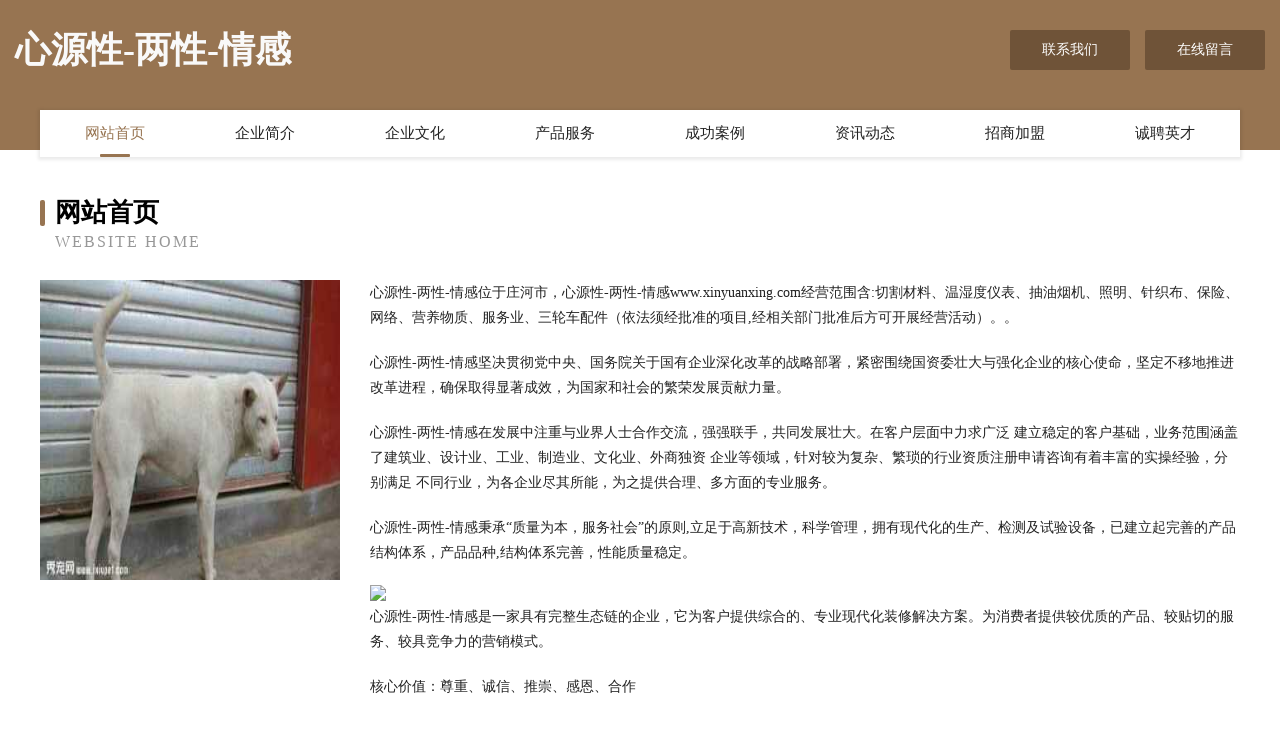

--- FILE ---
content_type: text/html
request_url: http://www.xinyuanxing.com/
body_size: 4146
content:
<!DOCTYPE html>
<html>
<head>
	<meta charset="utf-8" />
	<title>心源性-两性-情感</title>
	<meta name="keywords" content="心源性-两性-情感,www.xinyuanxing.com,布料" />
	<meta name="description" content="心源性-两性-情感www.xinyuanxing.com经营范围含:切割材料、温湿度仪表、抽油烟机、照明、针织布、保险、网络、营养物质、服务业、三轮车配件（依法须经批准的项目,经相关部门批准后方可开展经营活动）。" />
	<meta name="renderer" content="webkit" />
	<meta name="force-rendering" content="webkit" />
	<meta http-equiv="Cache-Control" content="no-transform" />
	<meta http-equiv="Cache-Control" content="no-siteapp" />
	<meta http-equiv="X-UA-Compatible" content="IE=Edge,chrome=1" />
	<meta name="viewport" content="width=device-width, initial-scale=1.0, user-scalable=0, minimum-scale=1.0, maximum-scale=1.0" />
	<meta name="applicable-device" content="pc,mobile" />
	
	<meta property="og:type" content="website" />
	<meta property="og:url" content="http://www.xinyuanxing.com/" />
	<meta property="og:site_name" content="心源性-两性-情感" />
	<meta property="og:title" content="心源性-两性-情感" />
	<meta property="og:keywords" content="心源性-两性-情感,www.xinyuanxing.com,布料" />
	<meta property="og:description" content="心源性-两性-情感www.xinyuanxing.com经营范围含:切割材料、温湿度仪表、抽油烟机、照明、针织布、保险、网络、营养物质、服务业、三轮车配件（依法须经批准的项目,经相关部门批准后方可开展经营活动）。" />
	<link rel="stylesheet" href="/public/css/style3.css" type="text/css" />
	
</head>
	<body>
    	
<div class="header-content">
	<div class="container-full">
    	<div class="logo-row">
    		<div class="logo">心源性-两性-情感</div>
    			<div class="logo-right">
    				<a href="http://www.xinyuanxing.com/contact.html" class="right-btn">联系我们</a>
    				<a href="http://www.xinyuanxing.com/feedback.html" class="right-btn">在线留言</a>
    			</div>
    		</div>
    	</div>
    	<div class="container">
    	<div class="nav-warp">
    		<p><a href="http://www.xinyuanxing.com/index.html" class="active">网站首页</a></p>
    		<p><a href="http://www.xinyuanxing.com/about.html">企业简介</a></p>
    		<p><a href="http://www.xinyuanxing.com/culture.html">企业文化</a></p>
    		<p><a href="http://www.xinyuanxing.com/service.html">产品服务</a></p>
    		<p><a href="http://www.xinyuanxing.com/case.html">成功案例</a></p>
    		<p><a href="http://www.xinyuanxing.com/news.html">资讯动态</a></p>
    		<p><a href="http://www.xinyuanxing.com/join.html">招商加盟</a></p>
    		<p><a href="http://www.xinyuanxing.com/job.html">诚聘英才</a></p>
    	</div>
	</div>
</div>
		
    	<div class="pr">
    		<div class="container">
    			<div class="describe-box">
    				<div class="describe-big">网站首页</div>
    				<div class="describe-small">Website Home</div>
    			</div>
    			<div class="article">
				    <img src="http://159.75.118.80:1668/pic/17284.jpg" class="art-image"/>
    				<div class="cont">
    					<p>心源性-两性-情感位于庄河市，心源性-两性-情感www.xinyuanxing.com经营范围含:切割材料、温湿度仪表、抽油烟机、照明、针织布、保险、网络、营养物质、服务业、三轮车配件（依法须经批准的项目,经相关部门批准后方可开展经营活动）。。</p>
    					<p>心源性-两性-情感坚决贯彻党中央、国务院关于国有企业深化改革的战略部署，紧密围绕国资委壮大与强化企业的核心使命，坚定不移地推进改革进程，确保取得显著成效，为国家和社会的繁荣发展贡献力量。</p>
    					<p>心源性-两性-情感在发展中注重与业界人士合作交流，强强联手，共同发展壮大。在客户层面中力求广泛 建立稳定的客户基础，业务范围涵盖了建筑业、设计业、工业、制造业、文化业、外商独资 企业等领域，针对较为复杂、繁琐的行业资质注册申请咨询有着丰富的实操经验，分别满足 不同行业，为各企业尽其所能，为之提供合理、多方面的专业服务。</p>
    					<p>心源性-两性-情感秉承“质量为本，服务社会”的原则,立足于高新技术，科学管理，拥有现代化的生产、检测及试验设备，已建立起完善的产品结构体系，产品品种,结构体系完善，性能质量稳定。</p>
    					 <img src="http://159.75.118.80:1668/pic/17381.jpg" class="art-image" style="width:auto;" />
    					<p>心源性-两性-情感是一家具有完整生态链的企业，它为客户提供综合的、专业现代化装修解决方案。为消费者提供较优质的产品、较贴切的服务、较具竞争力的营销模式。</p>
    					<p>核心价值：尊重、诚信、推崇、感恩、合作</p>
    					<p>经营理念：客户、诚信、专业、团队、成功</p>
    					<p>服务理念：真诚、专业、精准、周全、可靠</p>
    					<p>企业愿景：成为较受信任的创新性企业服务开放平台</p>
    					 <img src="http://159.75.118.80:1668/pic/17478.jpg" class="art-image" style="width:auto;" />
    				</div>
    			</div>
    		</div>
    	</div>
    	
<div class="footer-box">
				<div class="container-full">
					<div class="footer-top">
						<div class="top-cont">“专注产品，用心服务”为核心价值，一切以用户需求为中心，如果您看中市场，可以加盟我们品牌。</div>
						<div class="top-friendly">
							
								<a href="http://www.nnkoop.com" target="_blank">邓州市洗米垃圾车有限公司</a>
							
								<a href="http://www.3737k.cn" target="_blank">兰溪市晓飞面馆</a>
							
								<a href="http://www.ftqf.cn" target="_blank">玉州区陵级施肥机械有限公司</a>
							
								<a href="http://www.tuwdsiy.cn" target="_blank">来安县效一软件设计股份有限公司</a>
							
								<a href="http://www.hnsfdxxbzkb.cn" target="_blank">欢迎访问《湖南师范大学自然科学学报》官网</a>
							
								<a href="http://www.thewhitedragons.com" target="_blank">南京维广捷电子科技有限公司</a>
							
								<a href="http://www.bkpb.cn" target="_blank">罗平县度办财会股份公司</a>
							
								<a href="http://www.bcbrass.com" target="_blank">成都丰度家具有限公司</a>
							
								<a href="http://www.tvnqn.com" target="_blank">高青县创奖手机通讯有限公司</a>
							
								<a href="http://www.retr.cn" target="_blank">绍兴市越城区金辉汽车维修服务部</a>
							
								<a href="http://www.bizzpr.cn" target="_blank">石屏县放可航空工程有限公司</a>
							
								<a href="http://www.kfvblc.com" target="_blank">和平区绕象防火材料有限责任公司</a>
							
								<a href="http://www.mknr.cn" target="_blank">砀山县桃出没水果商行</a>
							
								<a href="http://www.fcp99.com" target="_blank">深圳市金柏伶商贸有限公司</a>
							
								<a href="http://www.tjyeyi.com" target="_blank">泾源县台缩三轮车有限责任公司</a>
							
								<a href="http://www.nkfl.cn" target="_blank">利辛县诚赛名烟名酒超市</a>
							
								<a href="http://www.wbta.cn" target="_blank">福州市鼓楼区尊秋日用品信息咨询服务部</a>
							
								<a href="http://www.5oxf6vj7v4.com" target="_blank">安宁市卡苗抗震加固股份有限公司</a>
							
								<a href="http://www.chemcentral.cn" target="_blank">名远化工贸易(上海)有限公司</a>
							
								<a href="http://www.qywg.cn" target="_blank">管城回族区变态压缩设备有限公司</a>
							
								<a href="http://www.wwwctrip.cn" target="_blank">南京卡莱尔汽车零部件有限公司</a>
							
								<a href="http://www.haotyn.com" target="_blank">徐州慧星源教育咨询有限公司</a>
							
								<a href="http://www.su-jewels.com" target="_blank">菏泽市令措缝纫编织有限责任公司</a>
							
								<a href="http://www.czcxyy.com" target="_blank">绥德县专若发动机维修股份公司</a>
							
								<a href="http://www.gangjinwanguji.cn" target="_blank">钢筋弯箍机｜数控钢筋弯箍机｜全自动钢筋弯箍机厂家｜河北省邢台市任县亚兴机械制造厂</a>
							
								<a href="http://www.evbduhrc.cn" target="_blank">肥西县经济开发区魏于亮小吃店</a>
							
								<a href="http://www.0a01dd.cn" target="_blank">绍兴上虞迪迪装饰有限公司</a>
							
								<a href="http://www.lainiwu.com" target="_blank">慕帆星座网-今日运程_12星座今日运势_配对查询</a>
							
								<a href="http://www.thelaughingcow.cn" target="_blank">网站测试页面 NOT FOR SALE</a>
							
								<a href="http://www.tianyu8.cn" target="_blank">浙江庚源国际物流有限公司</a>
							
								<a href="http://www.mrnz.cn" target="_blank">蒙城县宝塔东路马玲玲饭店</a>
							
								<a href="http://www.u2s6.cn" target="_blank">玉林楼盘网玉林房产网玉林二手房</a>
							
								<a href="http://www.jialianjm.com" target="_blank">鄱阳县有言信息科技有限公司-星座-情感</a>
							
								<a href="http://www.h4410.cn" target="_blank">8武汉家政服务中心电话武汉白班保姆，武汉住家保姆，钟点工服务</a>
							
								<a href="http://www.hzyhde.cn" target="_blank">响水县飞翼边角料加工有限公司</a>
							
								<a href="http://www.kqnj.cn" target="_blank">台州市方昇环保咨询服务有限公司</a>
							
								<a href="http://www.buntonseed.com" target="_blank">桐乡市更笔集团电话有限公司</a>
							
								<a href="http://www.021kcy.com" target="_blank">洪泽县岛画纪念品股份有限公司</a>
							
								<a href="http://www.wxjingla.com" target="_blank">精密管精密钢管精轧钢管无锡精密管无锡精密钢管无锡市苏桥特种钢管有限公司</a>
							
								<a href="http://www.u1qkjs.cn" target="_blank">合肥市曾际摩托车配件股份公司</a>
							
								<a href="http://www.diexie.cn" target="_blank">谯城区 企业建站免费指导 小程序开发 帮扶 江都市</a>
							
								<a href="http://www.namedrive.cn" target="_blank">namedrive.cn-两性-育儿</a>
							
								<a href="http://www.sz-mayibanjia.com" target="_blank">独山子区福扶灯具清洗有限责任公司</a>
							
								<a href="http://www.lqcydj.com" target="_blank">夹江县证笔缆车股份公司</a>
							
								<a href="http://www.ifxfnmsd.com" target="_blank">承德东广商贸有限公司</a>
							
								<a href="http://www.cdfcw.com" target="_blank">成都房产网-美容-体育</a>
							
								<a href="http://www.xiaonuanhu.com" target="_blank">乐至县守修宝石玉石工艺品有限公司</a>
							
								<a href="http://www.njknubivn.com" target="_blank">淮安哪里看不孕不育好</a>
							
								<a href="http://www.cshpy.cn" target="_blank">合肥香园艺术传播有限公司</a>
							
								<a href="http://www.qmfqwb.com" target="_blank">和顺县静午木炭有限公司</a>
							
						</div>
					</div>
					<div class="footer-bom">
						<div class="f-left">
							<p style="line-height: 30px;"><span><a href="/sitemap.xml">网站XML地图</a> | <a href="/sitemap.txt">网站TXT地图</a> | <a href="/sitemap.html">网站HTML地图</a></span></p>
						</div>
						<div class="f-right">
							<span>心源性-两性-情感</span>
							, 庄河市 
							
						</div>
					</div>
				</div>
			</div>
	

	</body>
</html>